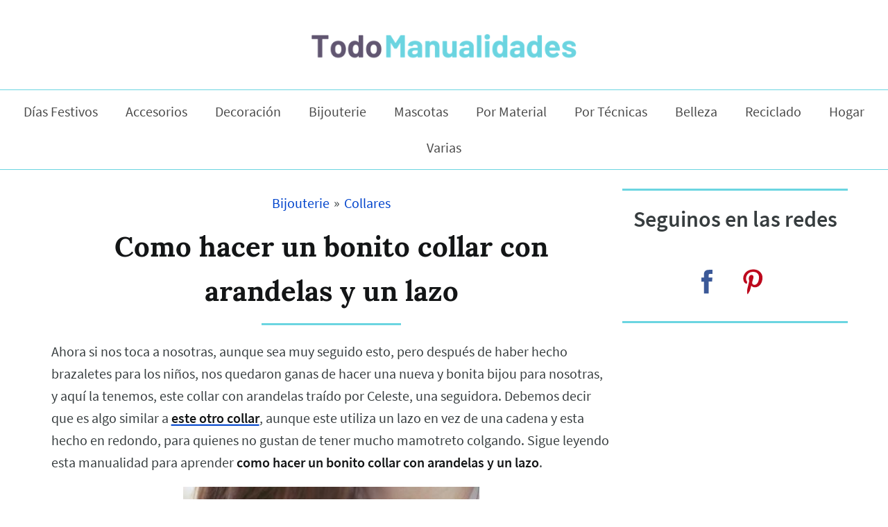

--- FILE ---
content_type: text/html
request_url: https://www.todomanualidades.net/2014/08/como-hacer-bonito-collar-arandelas-lazo/
body_size: 8811
content:
<!DOCTYPE html><html lang="es"><head><meta charset="UTF-8"/>
<script>var __ezHttpConsent={setByCat:function(src,tagType,attributes,category,force,customSetScriptFn=null){var setScript=function(){if(force||window.ezTcfConsent[category]){if(typeof customSetScriptFn==='function'){customSetScriptFn();}else{var scriptElement=document.createElement(tagType);scriptElement.src=src;attributes.forEach(function(attr){for(var key in attr){if(attr.hasOwnProperty(key)){scriptElement.setAttribute(key,attr[key]);}}});var firstScript=document.getElementsByTagName(tagType)[0];firstScript.parentNode.insertBefore(scriptElement,firstScript);}}};if(force||(window.ezTcfConsent&&window.ezTcfConsent.loaded)){setScript();}else if(typeof getEzConsentData==="function"){getEzConsentData().then(function(ezTcfConsent){if(ezTcfConsent&&ezTcfConsent.loaded){setScript();}else{console.error("cannot get ez consent data");force=true;setScript();}});}else{force=true;setScript();console.error("getEzConsentData is not a function");}},};</script>
<script>var ezTcfConsent=window.ezTcfConsent?window.ezTcfConsent:{loaded:false,store_info:false,develop_and_improve_services:false,measure_ad_performance:false,measure_content_performance:false,select_basic_ads:false,create_ad_profile:false,select_personalized_ads:false,create_content_profile:false,select_personalized_content:false,understand_audiences:false,use_limited_data_to_select_content:false,};function getEzConsentData(){return new Promise(function(resolve){document.addEventListener("ezConsentEvent",function(event){var ezTcfConsent=event.detail.ezTcfConsent;resolve(ezTcfConsent);});});}</script>
<script>if(typeof _setEzCookies!=='function'){function _setEzCookies(ezConsentData){var cookies=window.ezCookieQueue;for(var i=0;i<cookies.length;i++){var cookie=cookies[i];if(ezConsentData&&ezConsentData.loaded&&ezConsentData[cookie.tcfCategory]){document.cookie=cookie.name+"="+cookie.value;}}}}
window.ezCookieQueue=window.ezCookieQueue||[];if(typeof addEzCookies!=='function'){function addEzCookies(arr){window.ezCookieQueue=[...window.ezCookieQueue,...arr];}}
addEzCookies([{name:"ezoab_158467",value:"mod206; Path=/; Domain=todomanualidades.net; Max-Age=7200",tcfCategory:"store_info",isEzoic:"true",},{name:"ezosuibasgeneris-1",value:"c0162a92-c355-45cd-7881-2bf0417c9b16; Path=/; Domain=todomanualidades.net; Expires=Tue, 08 Dec 2026 11:33:42 UTC; Secure; SameSite=None",tcfCategory:"understand_audiences",isEzoic:"true",}]);if(window.ezTcfConsent&&window.ezTcfConsent.loaded){_setEzCookies(window.ezTcfConsent);}else if(typeof getEzConsentData==="function"){getEzConsentData().then(function(ezTcfConsent){if(ezTcfConsent&&ezTcfConsent.loaded){_setEzCookies(window.ezTcfConsent);}else{console.error("cannot get ez consent data");_setEzCookies(window.ezTcfConsent);}});}else{console.error("getEzConsentData is not a function");_setEzCookies(window.ezTcfConsent);}</script><script type="text/javascript" data-ezscrex='false' data-cfasync='false'>window._ezaq = Object.assign({"edge_cache_status":12,"edge_response_time":34,"url":"https://www.todomanualidades.net/2014/08/como-hacer-bonito-collar-arandelas-lazo/"}, typeof window._ezaq !== "undefined" ? window._ezaq : {});</script><script type="text/javascript" data-ezscrex='false' data-cfasync='false'>window._ezaq = Object.assign({"ab_test_id":"mod206"}, typeof window._ezaq !== "undefined" ? window._ezaq : {});window.__ez=window.__ez||{};window.__ez.tf={"vaffa":"true"};</script><script type="text/javascript" data-ezscrex='false' data-cfasync='false'>window.ezDisableAds = true;</script>
<script data-ezscrex='false' data-cfasync='false' data-pagespeed-no-defer>var __ez=__ez||{};__ez.stms=Date.now();__ez.evt={};__ez.script={};__ez.ck=__ez.ck||{};__ez.template={};__ez.template.isOrig=true;__ez.queue=__ez.queue||function(){var e=0,i=0,t=[],n=!1,o=[],r=[],s=!0,a=function(e,i,n,o,r,s,a){var l=arguments.length>7&&void 0!==arguments[7]?arguments[7]:window,d=this;this.name=e,this.funcName=i,this.parameters=null===n?null:w(n)?n:[n],this.isBlock=o,this.blockedBy=r,this.deleteWhenComplete=s,this.isError=!1,this.isComplete=!1,this.isInitialized=!1,this.proceedIfError=a,this.fWindow=l,this.isTimeDelay=!1,this.process=function(){f("... func = "+e),d.isInitialized=!0,d.isComplete=!0,f("... func.apply: "+e);var i=d.funcName.split("."),n=null,o=this.fWindow||window;i.length>3||(n=3===i.length?o[i[0]][i[1]][i[2]]:2===i.length?o[i[0]][i[1]]:o[d.funcName]),null!=n&&n.apply(null,this.parameters),!0===d.deleteWhenComplete&&delete t[e],!0===d.isBlock&&(f("----- F'D: "+d.name),m())}},l=function(e,i,t,n,o,r,s){var a=arguments.length>7&&void 0!==arguments[7]?arguments[7]:window,l=this;this.name=e,this.path=i,this.async=o,this.defer=r,this.isBlock=t,this.blockedBy=n,this.isInitialized=!1,this.isError=!1,this.isComplete=!1,this.proceedIfError=s,this.fWindow=a,this.isTimeDelay=!1,this.isPath=function(e){return"/"===e[0]&&"/"!==e[1]},this.getSrc=function(e){return void 0!==window.__ezScriptHost&&this.isPath(e)&&"banger.js"!==this.name?window.__ezScriptHost+e:e},this.process=function(){l.isInitialized=!0,f("... file = "+e);var i=this.fWindow?this.fWindow.document:document,t=i.createElement("script");t.src=this.getSrc(this.path),!0===o?t.async=!0:!0===r&&(t.defer=!0),t.onerror=function(){var e={url:window.location.href,name:l.name,path:l.path,user_agent:window.navigator.userAgent};"undefined"!=typeof _ezaq&&(e.pageview_id=_ezaq.page_view_id);var i=encodeURIComponent(JSON.stringify(e)),t=new XMLHttpRequest;t.open("GET","//g.ezoic.net/ezqlog?d="+i,!0),t.send(),f("----- ERR'D: "+l.name),l.isError=!0,!0===l.isBlock&&m()},t.onreadystatechange=t.onload=function(){var e=t.readyState;f("----- F'D: "+l.name),e&&!/loaded|complete/.test(e)||(l.isComplete=!0,!0===l.isBlock&&m())},i.getElementsByTagName("head")[0].appendChild(t)}},d=function(e,i){this.name=e,this.path="",this.async=!1,this.defer=!1,this.isBlock=!1,this.blockedBy=[],this.isInitialized=!0,this.isError=!1,this.isComplete=i,this.proceedIfError=!1,this.isTimeDelay=!1,this.process=function(){}};function c(e,i,n,s,a,d,c,u,f){var m=new l(e,i,n,s,a,d,c,f);!0===u?o[e]=m:r[e]=m,t[e]=m,h(m)}function h(e){!0!==u(e)&&0!=s&&e.process()}function u(e){if(!0===e.isTimeDelay&&!1===n)return f(e.name+" blocked = TIME DELAY!"),!0;if(w(e.blockedBy))for(var i=0;i<e.blockedBy.length;i++){var o=e.blockedBy[i];if(!1===t.hasOwnProperty(o))return f(e.name+" blocked = "+o),!0;if(!0===e.proceedIfError&&!0===t[o].isError)return!1;if(!1===t[o].isComplete)return f(e.name+" blocked = "+o),!0}return!1}function f(e){var i=window.location.href,t=new RegExp("[?&]ezq=([^&#]*)","i").exec(i);"1"===(t?t[1]:null)&&console.debug(e)}function m(){++e>200||(f("let's go"),p(o),p(r))}function p(e){for(var i in e)if(!1!==e.hasOwnProperty(i)){var t=e[i];!0===t.isComplete||u(t)||!0===t.isInitialized||!0===t.isError?!0===t.isError?f(t.name+": error"):!0===t.isComplete?f(t.name+": complete already"):!0===t.isInitialized&&f(t.name+": initialized already"):t.process()}}function w(e){return"[object Array]"==Object.prototype.toString.call(e)}return window.addEventListener("load",(function(){setTimeout((function(){n=!0,f("TDELAY -----"),m()}),5e3)}),!1),{addFile:c,addFileOnce:function(e,i,n,o,r,s,a,l,d){t[e]||c(e,i,n,o,r,s,a,l,d)},addDelayFile:function(e,i){var n=new l(e,i,!1,[],!1,!1,!0);n.isTimeDelay=!0,f(e+" ...  FILE! TDELAY"),r[e]=n,t[e]=n,h(n)},addFunc:function(e,n,s,l,d,c,u,f,m,p){!0===c&&(e=e+"_"+i++);var w=new a(e,n,s,l,d,u,f,p);!0===m?o[e]=w:r[e]=w,t[e]=w,h(w)},addDelayFunc:function(e,i,n){var o=new a(e,i,n,!1,[],!0,!0);o.isTimeDelay=!0,f(e+" ...  FUNCTION! TDELAY"),r[e]=o,t[e]=o,h(o)},items:t,processAll:m,setallowLoad:function(e){s=e},markLoaded:function(e){if(e&&0!==e.length){if(e in t){var i=t[e];!0===i.isComplete?f(i.name+" "+e+": error loaded duplicate"):(i.isComplete=!0,i.isInitialized=!0)}else t[e]=new d(e,!0);f("markLoaded dummyfile: "+t[e].name)}},logWhatsBlocked:function(){for(var e in t)!1!==t.hasOwnProperty(e)&&u(t[e])}}}();__ez.evt.add=function(e,t,n){e.addEventListener?e.addEventListener(t,n,!1):e.attachEvent?e.attachEvent("on"+t,n):e["on"+t]=n()},__ez.evt.remove=function(e,t,n){e.removeEventListener?e.removeEventListener(t,n,!1):e.detachEvent?e.detachEvent("on"+t,n):delete e["on"+t]};__ez.script.add=function(e){var t=document.createElement("script");t.src=e,t.async=!0,t.type="text/javascript",document.getElementsByTagName("head")[0].appendChild(t)};__ez.dot=__ez.dot||{};__ez.queue.addFileOnce('/detroitchicago/boise.js', '/detroitchicago/boise.js?gcb=195-0&cb=5', true, [], true, false, true, false);__ez.queue.addFileOnce('/parsonsmaize/abilene.js', '/parsonsmaize/abilene.js?gcb=195-0&cb=dc112bb7ea', true, [], true, false, true, false);__ez.queue.addFileOnce('/parsonsmaize/mulvane.js', '/parsonsmaize/mulvane.js?gcb=195-0&cb=e75e48eec0', true, ['/parsonsmaize/abilene.js'], true, false, true, false);__ez.queue.addFileOnce('/detroitchicago/birmingham.js', '/detroitchicago/birmingham.js?gcb=195-0&cb=539c47377c', true, ['/parsonsmaize/abilene.js'], true, false, true, false);</script>
<script data-ezscrex="false" type="text/javascript" data-cfasync="false">window._ezaq = Object.assign({"ad_cache_level":0,"adpicker_placement_cnt":0,"ai_placeholder_cache_level":0,"ai_placeholder_placement_cnt":-1,"domain":"todomanualidades.net","domain_id":158467,"ezcache_level":1,"ezcache_skip_code":0,"has_bad_image":0,"has_bad_words":0,"is_sitespeed":0,"lt_cache_level":0,"response_size":19859,"response_size_orig":14094,"response_time_orig":17,"template_id":5,"url":"https://www.todomanualidades.net/2014/08/como-hacer-bonito-collar-arandelas-lazo/","word_count":0,"worst_bad_word_level":0}, typeof window._ezaq !== "undefined" ? window._ezaq : {});__ez.queue.markLoaded('ezaqBaseReady');</script>
<script type='text/javascript' data-ezscrex='false' data-cfasync='false'>
window.ezAnalyticsStatic = true;

function analyticsAddScript(script) {
	var ezDynamic = document.createElement('script');
	ezDynamic.type = 'text/javascript';
	ezDynamic.innerHTML = script;
	document.head.appendChild(ezDynamic);
}
function getCookiesWithPrefix() {
    var allCookies = document.cookie.split(';');
    var cookiesWithPrefix = {};

    for (var i = 0; i < allCookies.length; i++) {
        var cookie = allCookies[i].trim();

        for (var j = 0; j < arguments.length; j++) {
            var prefix = arguments[j];
            if (cookie.indexOf(prefix) === 0) {
                var cookieParts = cookie.split('=');
                var cookieName = cookieParts[0];
                var cookieValue = cookieParts.slice(1).join('=');
                cookiesWithPrefix[cookieName] = decodeURIComponent(cookieValue);
                break; // Once matched, no need to check other prefixes
            }
        }
    }

    return cookiesWithPrefix;
}
function productAnalytics() {
	var d = {"pr":[6],"omd5":"151411429c2977facdf0301d51dedd2b","nar":"risk score"};
	d.u = _ezaq.url;
	d.p = _ezaq.page_view_id;
	d.v = _ezaq.visit_uuid;
	d.ab = _ezaq.ab_test_id;
	d.e = JSON.stringify(_ezaq);
	d.ref = document.referrer;
	d.c = getCookiesWithPrefix('active_template', 'ez', 'lp_');
	if(typeof ez_utmParams !== 'undefined') {
		d.utm = ez_utmParams;
	}

	var dataText = JSON.stringify(d);
	var xhr = new XMLHttpRequest();
	xhr.open('POST','/ezais/analytics?cb=1', true);
	xhr.onload = function () {
		if (xhr.status!=200) {
            return;
		}

        if(document.readyState !== 'loading') {
            analyticsAddScript(xhr.response);
            return;
        }

        var eventFunc = function() {
            if(document.readyState === 'loading') {
                return;
            }
            document.removeEventListener('readystatechange', eventFunc, false);
            analyticsAddScript(xhr.response);
        };

        document.addEventListener('readystatechange', eventFunc, false);
	};
	xhr.setRequestHeader('Content-Type','text/plain');
	xhr.send(dataText);
}
__ez.queue.addFunc("productAnalytics", "productAnalytics", null, true, ['ezaqBaseReady'], false, false, false, true);
</script><base href="https://www.todomanualidades.net/2014/08/como-hacer-bonito-collar-arandelas-lazo/"/>

<meta name="viewport" content="width=device-width, initial-scale=1"/>
<link rel="profile" href="https://gmpg.org/xfn/11"/>
<link rel="preload" href="https://www.todomanualidades.net/wp-content/themes/todomanualidades/fonts/lora-v12-latin-700.woff2" as="font" type="font/woff2" crossorigin=""/>
<link rel="preload" href="https://www.todomanualidades.net/wp-content/themes/todomanualidades/fonts/source-sans-pro-v11-latin-regular.woff2" as="font" type="font/woff2" crossorigin=""/>
<link rel="preload" href="https://www.todomanualidades.net/wp-content/themes/todomanualidades/fonts/source-sans-pro-v11-latin-600.woff2" as="font" type="font/woff2" crossorigin=""/>
<link rel="preload" href="https://www.todomanualidades.net/wp-content/themes/todomanualidades/fonts/icomoon.woff" as="font" type="font/woff" crossorigin=""/>
<title>Como hacer un bonito collar con arandelas y un lazo | Todo Manualidades</title>

<meta name="description" content="Ahora si nos toca a nosotras, teniamos ganas de hacer una nueva y bonita bijou para nosotras, y aquí la tenemos, este collar con arandelas que facilmente podras realizar."/>
<meta property="og:image" content="https://www.todomanualidades.net/wp-content/uploads/2014/07/Como-hacer-un-colgante-con-arandelas-introd.jpg"/>
<meta property="og:image:width" content="419"/>
<meta property="og:image:height" content="628"/>
<meta property="og:locale" content="es_ES"/>
<meta property="og:type" content="article"/>
<meta property="og:title" content="Como hacer un bonito collar con arandelas y un lazo | Todo Manualidades"/>
<meta property="og:description" content="Ahora si nos toca a nosotras, teniamos ganas de hacer una nueva y bonita bijou para nosotras, y aquí la tenemos, este collar con arandelas que facilmente podras realizar."/>
<meta property="og:url" content="https://www.todomanualidades.net/2014/08/como-hacer-bonito-collar-arandelas-lazo/"/>
<meta property="og:site_name" content="Todo Manualidades"/>
<meta property="article:published_time" content="2014-08-12T19:25+00:00"/>
<meta property="article:modified_time" content="2015-07-17T01:30+00:00"/>
<meta property="og:updated_time" content="2015-07-17T01:30+00:00"/>
<meta name="twitter:card" content="summary_large_image"/>
<meta name="twitter:title" content="Como hacer un bonito collar con arandelas y un lazo | Todo Manualidades"/>
<meta name="twitter:description" content="Ahora si nos toca a nosotras, teniamos ganas de hacer una nueva y bonita bijou para nosotras, y aquí la tenemos, este collar con arandelas que facilmente podras realizar."/>
<meta name="twitter:image" content="https://www.todomanualidades.net/wp-content/uploads/2014/07/Como-hacer-un-colgante-con-arandelas-introd.jpg"/>
<meta name="twitter:image:width" content="419"/>
<meta name="twitter:image:height" content="628"/>
<link rel="canonical" href="https://www.todomanualidades.net/2014/08/como-hacer-bonito-collar-arandelas-lazo/"/>
<script type="application/ld+json">{"@context":"https://schema.org","@type":"BreadcrumbList","itemListElement":[{"@type":"ListItem","position":1,"item":{"@id":"https://www.todomanualidades.net/","name":"Todo Manualidades"}},{"@type":"ListItem","position":2,"item":{"@id":"https://www.todomanualidades.net/category/bijouterie/","name":"Bijouterie"}},{"@type":"ListItem","position":3,"item":{"@id":"https://www.todomanualidades.net/category/bijouterie/collares/","name":"Collares"}},{"@type":"ListItem","position":4,"item":{"@id":"https://www.todomanualidades.net/2014/08/como-hacer-bonito-collar-arandelas-lazo/","name":"Como hacer un bonito collar con arandelas y un lazo"}}]}</script>

<link rel="dns-prefetch" href="//ajax.googleapis.com"/>
<link rel="dns-prefetch" href="//s.w.org"/>
<link rel="stylesheet" id="todomanualidades-style-css" href="https://www.todomanualidades.net/wp-content/themes/todomanualidades/style.css?ver=1578969796" type="text/css" media="all"/>

<script async="" src="https://www.googletagmanager.com/gtag/js?id=UA-36405787-2"></script>
<script>window.dataLayer = window.dataLayer || [];
  function gtag(){dataLayer.push(arguments);}
  gtag('js', new Date());

  gtag('config', 'UA-36405787-2');</script>
<style></style>
<script type='text/javascript'>
var ezoTemplate = 'orig_site';
var ezouid = '1';
var ezoFormfactor = '1';
</script><script data-ezscrex="false" type='text/javascript'>
var soc_app_id = '0';
var did = 158467;
var ezdomain = 'todomanualidades.net';
var ezoicSearchable = 1;
</script></head>
<body class="post-template-default single single-post postid-21314 single-format-standard wp-custom-logo">
<header class="header">
<nav class="navbar" role="navigation" aria-label="main navigation">
<div class="navbar-brand">
<a href="https://www.todomanualidades.net/" class="custom-logo-link" rel="home" itemprop="url"><img width="1000" height="300" src="https://www.todomanualidades.net/wp-content/uploads/2018/10/todo-manualidades-logo.png" class="custom-logo" alt="todo manualidades logo" itemprop="logo" srcset="https://www.todomanualidades.net/wp-content/uploads/2018/10/todo-manualidades-logo.png 1000w, https://www.todomanualidades.net/wp-content/uploads/2018/10/todo-manualidades-logo-300x90.png 300w, https://www.todomanualidades.net/wp-content/uploads/2018/10/todo-manualidades-logo-768x230.png 768w, https://www.todomanualidades.net/wp-content/uploads/2018/10/todo-manualidades-logo-800x240.png 800w, https://www.todomanualidades.net/wp-content/uploads/2018/10/todo-manualidades-logo-700x210.png 700w, https://www.todomanualidades.net/wp-content/uploads/2018/10/todo-manualidades-logo-600x180.png 600w, https://www.todomanualidades.net/wp-content/uploads/2018/10/todo-manualidades-logo-500x150.png 500w, https://www.todomanualidades.net/wp-content/uploads/2018/10/todo-manualidades-logo-400x120.png 400w, https://www.todomanualidades.net/wp-content/uploads/2018/10/todo-manualidades-logo-200x60.png 200w" sizes="(max-width: 1000px) 100vw, 1000px"/></a> <a role="button" class="navbar-burger" aria-label="menu" aria-expanded="false">
<span></span>
<span></span>
<span></span>
</a>
</div>
<div class="navbar-menu">
<a class="navbar-item" href="https://www.todomanualidades.net/category/dias-festivos/">Días Festivos</a>
<a class="navbar-item" href="https://www.todomanualidades.net/category/accesorios/">Accesorios</a>
<a class="navbar-item" href="https://www.todomanualidades.net/category/decoracion/">Decoración</a>
<a class="navbar-item" href="https://www.todomanualidades.net/category/bijouterie/">Bijouterie</a>
<a class="navbar-item" href="https://www.todomanualidades.net/category/mascotas/">Mascotas</a>
<a class="navbar-item" href="https://www.todomanualidades.net/category/por-material/">Por Material</a>
<a class="navbar-item" href="https://www.todomanualidades.net/category/por-tecnicas/">Por Técnicas</a>
<a class="navbar-item" href="https://www.todomanualidades.net/category/belleza/">Belleza</a>
<a class="navbar-item" href="https://www.todomanualidades.net/category/reciclado/">Reciclado</a>
<a class="navbar-item" href="https://www.todomanualidades.net/category/hogar/">Hogar</a>
<a class="navbar-item" href="https://www.todomanualidades.net/category/varias/">Varias</a>
</div>
</nav>
</header>
<div class="top-ad content post-content with-sidebar">
</div>
<main class="content post-content with-sidebar">
<article id="post-21314" class="post-21314 post type-post status-publish format-standard has-post-thumbnail hentry category-collares">
<div class="category-display-container">
<div class="category-display-1"><a href="https://www.todomanualidades.net/category/bijouterie/">Bijouterie</a></div>
<div class="category-display-2"><a href="https://www.todomanualidades.net/category/bijouterie/collares/">Collares</a></div>
</div> <h1>Como hacer un bonito collar con arandelas y un lazo</h1>
<p>Ahora si nos toca a nosotras, aunque sea muy seguido esto, pero después de haber hecho brazaletes para los niños, nos quedaron ganas de hacer una nueva y bonita bijou para nosotras, y aquí la tenemos, este collar con arandelas traído por Celeste, una seguidora. Debemos decir que es algo similar a <a title="Como hacer un collar con arandelas" href="https://www.todomanualidades.net/2014/07/como-hacer-collar-arandelas/" target="_blank"><span style="text-decoration: underline;"><strong>este otro collar</strong></span></a>, aunque este utiliza un lazo en vez de una cadena y esta hecho en redondo, para quienes no gustan de tener mucho mamotreto colgando. Sigue leyendo esta manualidad para aprender <strong>como hacer un bonito collar con arandelas y un lazo</strong>.<br/>
<img class="aligncenter size-full wp-image-21315" src="https://www.todomanualidades.net/wp-content/uploads/2014/07/Como-hacer-un-colgante-con-arandelas-introd.jpg" alt="como hacer collares caseros" width="427" height="640" srcset="https://www.todomanualidades.net/wp-content/uploads/2014/07/Como-hacer-un-colgante-con-arandelas-introd.jpg 419w, https://www.todomanualidades.net/wp-content/uploads/2014/07/Como-hacer-un-colgante-con-arandelas-introd-150x225.jpg 150w" sizes="(max-width: 427px) 100vw, 427px"/><span id="more-21314"></span></p>
<div class="code-block code-block-2" style="margin: 8px auto; text-align: center; display: block; clear: both;">

<div id="ezoic-pub-ad-placeholder-102">
</div>
</div>
<h2 class="materiales">Materiales</h2>
<ul>
<li>20-30 arandelas metálicas de 2.5 cm</li>
<li>Cinta de 10-12 cm de ancho</li>
</ul>
<h2 class="pasos">Pasos</h2>
<p>1. Desliza la cinta a través de la primer arandela, dejando suficiente cinta en el extremo para luego poder atar el colgante.</p>
<div class="code-block code-block-3" style="margin: 8px auto; text-align: center; display: block; clear: both;">

<div id="ezoic-pub-ad-placeholder-103"> </div>
</div>
<p>2. Desliza la cinta a través de la segunda arandela.</p>
<div class="code-block code-block-4" style="margin: 8px auto; text-align: center; display: block; clear: both;">

<div id="ezoic-pub-ad-placeholder-104"> </div>
</div>
<p>3. Desliza la cinta nuevamente por la primer arandela.</p>
<div class="code-block code-block-5" style="margin: 8px auto; text-align: center; display: block; clear: both;">

<div id="ezoic-pub-ad-placeholder-105"> </div>
</div>
<p>4. Tira de la cinta fuertemente de manera que las dos arandelas queden juntas.</p>
<div class="code-block code-block-6" style="margin: 8px auto; text-align: center; display: block; clear: both;">

<div id="ezoic-pub-ad-placeholder-106"> </div>
</div>
<p>5. Desliza la cinta nuevamente por la segunda arandela.</p>
<div class="code-block code-block-7" style="margin: 8px auto; text-align: center; display: block; clear: both;">

<div id="ezoic-pub-ad-placeholder-107"> </div>
</div>
<p>6. Repite los pasos 2 a 5 con el resto de las arandelas hasta tener el largo deseado.<br/>
<img class="aligncenter size-full wp-image-21316" src="https://www.todomanualidades.net/wp-content/uploads/2014/07/Como-hacer-un-colgante-con-arandelas-pasos.jpg" alt="como hacer collares caseros" width="381" height="640" srcset="https://www.todomanualidades.net/wp-content/uploads/2014/07/Como-hacer-un-colgante-con-arandelas-pasos.jpg 374w, https://www.todomanualidades.net/wp-content/uploads/2014/07/Como-hacer-un-colgante-con-arandelas-pasos-150x252.jpg 150w" sizes="(max-width: 381px) 100vw, 381px"/><br/>
Listo, hemos terminado de <strong>hacer este bonito collar con arandelas y un lazo</strong>.</p>
<div class="code-block code-block-8" style="margin: 8px auto; text-align: center; display: block; clear: both;">

<div id="ezoic-pub-ad-placeholder-108"> </div>
</div>

</article>
<aside class="sidebar">
<section id="ai_widget-2" class="widget-odd widget-first widget-1 widget ai_widget"><div class="code-block code-block-28" style="margin: 8px auto; text-align: center; display: block; clear: both;">

<div id="ezoic-pub-ad-placeholder-127">
</div>
</div>
</section><section id="custom_html-3" class="widget_text widget-even widget-2 widget widget_custom_html"><div class="textwidget custom-html-widget">
<hr/>
<p class="social-icons-sidebar-title">Seguinos en las redes</p>
<div class="social-icons-sidebar">
<a href="https://www.facebook.com/todomanualidadesface" target="_blank" class="icon-10 facebook" title="Facebook"><svg viewBox="0 0 512 512"><path d="M211.9 197.4h-36.7v59.9h36.7V433.1h70.5V256.5h49.2l5.2-59.1h-54.4c0 0 0-22.1 0-33.7 0-13.9 2.8-19.5 16.3-19.5 10.9 0 38.2 0 38.2 0V82.9c0 0-40.2 0-48.8 0 -52.5 0-76.1 23.1-76.1 67.3C211.9 188.8 211.9 197.4 211.9 197.4z"></path></svg></a>
<a href="https://pinterest.com/manualidadesnet/" target="_blank" class="icon-20 pinterest" title="Pinterest"><svg viewBox="0 0 512 512"><path d="M266.6 76.5c-100.2 0-150.7 71.8-150.7 131.7 0 36.3 13.7 68.5 43.2 80.6 4.8 2 9.2 0.1 10.6-5.3 1-3.7 3.3-13 4.3-16.9 1.4-5.3 0.9-7.1-3-11.8 -8.5-10-13.9-23-13.9-41.3 0-53.3 39.9-101 103.8-101 56.6 0 87.7 34.6 87.7 80.8 0 60.8-26.9 112.1-66.8 112.1 -22.1 0-38.6-18.2-33.3-40.6 6.3-26.7 18.6-55.5 18.6-74.8 0-17.3-9.3-31.7-28.4-31.7 -22.5 0-40.7 23.3-40.7 54.6 0 19.9 6.7 33.4 6.7 33.4s-23.1 97.8-27.1 114.9c-8.1 34.1-1.2 75.9-0.6 80.1 0.3 2.5 3.6 3.1 5 1.2 2.1-2.7 28.9-35.9 38.1-69 2.6-9.4 14.8-58 14.8-58 7.3 14 28.7 26.3 51.5 26.3 67.8 0 113.8-61.8 113.8-144.5C400.1 134.7 347.1 76.5 266.6 76.5z"></path></svg></a>
</div>
<hr/>
</div></section><section id="ai_widget-3" class="widget-odd widget-last widget-3 sticky-widget widget ai_widget"><div class="code-block code-block-29" style="margin: 8px auto; text-align: center; display: block; clear: both;">

<div id="ezoic-pub-ad-placeholder-130"> </div>
</div>
</section>
</aside>
</main>
<footer class="site-footer">
<div class="site-info container">
<div class="code-block code-block-26" style="margin: 8px auto; text-align: center; display: block; clear: both;">

<div id="ezoic-pub-ad-placeholder-126">
</div>
</div>
<p>© 2023 Todo Manualidades. Todos los derechos reservados. <a href="https://www.todomanualidades.net/politica-de-privacidad/">Política de Privacidad</a></p>
</div>
</footer>
<script type="text/javascript" src="https://ajax.googleapis.com/ajax/libs/jquery/1.12.4/jquery.min.js"></script>
<script type="text/javascript" defer="" src="https://ajax.googleapis.com/ajax/libs/jquery/1.12.4/jquery.min.js?ver=3.6"></script>
<script type="text/javascript" defer="" src="https://www.todomanualidades.net/wp-content/themes/todomanualidades/js/todomanual.js"></script>

<script data-cfasync="false">function _emitEzConsentEvent(){var customEvent=new CustomEvent("ezConsentEvent",{detail:{ezTcfConsent:window.ezTcfConsent},bubbles:true,cancelable:true,});document.dispatchEvent(customEvent);}
(function(window,document){function _setAllEzConsentTrue(){window.ezTcfConsent.loaded=true;window.ezTcfConsent.store_info=true;window.ezTcfConsent.develop_and_improve_services=true;window.ezTcfConsent.measure_ad_performance=true;window.ezTcfConsent.measure_content_performance=true;window.ezTcfConsent.select_basic_ads=true;window.ezTcfConsent.create_ad_profile=true;window.ezTcfConsent.select_personalized_ads=true;window.ezTcfConsent.create_content_profile=true;window.ezTcfConsent.select_personalized_content=true;window.ezTcfConsent.understand_audiences=true;window.ezTcfConsent.use_limited_data_to_select_content=true;window.ezTcfConsent.select_personalized_content=true;}
function _clearEzConsentCookie(){document.cookie="ezCMPCookieConsent=tcf2;Domain=.todomanualidades.net;Path=/;expires=Thu, 01 Jan 1970 00:00:00 GMT";}
_clearEzConsentCookie();if(typeof window.__tcfapi!=="undefined"){window.ezgconsent=false;var amazonHasRun=false;function _ezAllowed(tcdata,purpose){return(tcdata.purpose.consents[purpose]||tcdata.purpose.legitimateInterests[purpose]);}
function _handleConsentDecision(tcdata){window.ezTcfConsent.loaded=true;if(!tcdata.vendor.consents["347"]&&!tcdata.vendor.legitimateInterests["347"]){window._emitEzConsentEvent();return;}
window.ezTcfConsent.store_info=_ezAllowed(tcdata,"1");window.ezTcfConsent.develop_and_improve_services=_ezAllowed(tcdata,"10");window.ezTcfConsent.measure_content_performance=_ezAllowed(tcdata,"8");window.ezTcfConsent.select_basic_ads=_ezAllowed(tcdata,"2");window.ezTcfConsent.create_ad_profile=_ezAllowed(tcdata,"3");window.ezTcfConsent.select_personalized_ads=_ezAllowed(tcdata,"4");window.ezTcfConsent.create_content_profile=_ezAllowed(tcdata,"5");window.ezTcfConsent.measure_ad_performance=_ezAllowed(tcdata,"7");window.ezTcfConsent.use_limited_data_to_select_content=_ezAllowed(tcdata,"11");window.ezTcfConsent.select_personalized_content=_ezAllowed(tcdata,"6");window.ezTcfConsent.understand_audiences=_ezAllowed(tcdata,"9");window._emitEzConsentEvent();}
function _handleGoogleConsentV2(tcdata){if(!tcdata||!tcdata.purpose||!tcdata.purpose.consents){return;}
var googConsentV2={};if(tcdata.purpose.consents[1]){googConsentV2.ad_storage='granted';googConsentV2.analytics_storage='granted';}
if(tcdata.purpose.consents[3]&&tcdata.purpose.consents[4]){googConsentV2.ad_personalization='granted';}
if(tcdata.purpose.consents[1]&&tcdata.purpose.consents[7]){googConsentV2.ad_user_data='granted';}
if(googConsentV2.analytics_storage=='denied'){gtag('set','url_passthrough',true);}
gtag('consent','update',googConsentV2);}
__tcfapi("addEventListener",2,function(tcdata,success){if(!success||!tcdata){window._emitEzConsentEvent();return;}
if(!tcdata.gdprApplies){_setAllEzConsentTrue();window._emitEzConsentEvent();return;}
if(tcdata.eventStatus==="useractioncomplete"||tcdata.eventStatus==="tcloaded"){if(typeof gtag!='undefined'){_handleGoogleConsentV2(tcdata);}
_handleConsentDecision(tcdata);if(tcdata.purpose.consents["1"]===true&&tcdata.vendor.consents["755"]!==false){window.ezgconsent=true;(adsbygoogle=window.adsbygoogle||[]).pauseAdRequests=0;}
if(window.__ezconsent){__ezconsent.setEzoicConsentSettings(ezConsentCategories);}
__tcfapi("removeEventListener",2,function(success){return null;},tcdata.listenerId);if(!(tcdata.purpose.consents["1"]===true&&_ezAllowed(tcdata,"2")&&_ezAllowed(tcdata,"3")&&_ezAllowed(tcdata,"4"))){if(typeof __ez=="object"&&typeof __ez.bit=="object"&&typeof window["_ezaq"]=="object"&&typeof window["_ezaq"]["page_view_id"]=="string"){__ez.bit.Add(window["_ezaq"]["page_view_id"],[new __ezDotData("non_personalized_ads",true),]);}}}});}else{_setAllEzConsentTrue();window._emitEzConsentEvent();}})(window,document);</script><script defer src="https://static.cloudflareinsights.com/beacon.min.js/vcd15cbe7772f49c399c6a5babf22c1241717689176015" integrity="sha512-ZpsOmlRQV6y907TI0dKBHq9Md29nnaEIPlkf84rnaERnq6zvWvPUqr2ft8M1aS28oN72PdrCzSjY4U6VaAw1EQ==" data-cf-beacon='{"version":"2024.11.0","token":"b3f09042137f48808365bb4c60130b90","r":1,"server_timing":{"name":{"cfCacheStatus":true,"cfEdge":true,"cfExtPri":true,"cfL4":true,"cfOrigin":true,"cfSpeedBrain":true},"location_startswith":null}}' crossorigin="anonymous"></script>
</body></html>

--- FILE ---
content_type: text/css
request_url: https://www.todomanualidades.net/wp-content/themes/todomanualidades/style.css?ver=1578969796
body_size: 2642
content:
html,
body,
p,
ol,
ul,
li,
dl,
dt,
dd,
blockquote,
figure,
fieldset,
legend,
textarea,
pre,
iframe,
hr,
h1,
h2,
h3,
h4,
h5,
h6 {
  margin: 0;
  padding: 0; }

h1,
h2,
h3,
h4,
h5,
h6 {
  font-size: 100%;
  font-weight: normal; }

ul {
  list-style: none; }

button,
input,
select,
textarea {
  margin: 0; }

html {
  box-sizing: border-box; }

*, *:before, *:after {
  box-sizing: inherit; }

img,
embed,
object,
audio,
video {
  height: auto;
  max-width: 100%; }

iframe {
  border: 0;
  max-width: 100%; }

table {
  border-collapse: collapse;
  border-spacing: 0; }

td,
th {
  padding: 0;
  text-align: left; }

li p {
  margin: 0; }

/* lora-700 - latin */
@font-face {
  font-family: 'Lora';
  font-style: normal;
  font-weight: 700;
  src: local("Lora Bold"), local("Lora-Bold"), url("https://www.todomanualidades.net/wp-content/themes/todomanualidades/fonts/lora-v12-latin-700.woff2") format("woff2"), url("https://www.todomanualidades.net/wp-content/themes/todomanualidades/fonts/lora-v12-latin-700.woff") format("woff");
  /* Chrome 6+, Firefox 3.6+, IE 9+, Safari 5.1+ */ }

/* source-sans-pro-regular - latin */
@font-face {
  font-family: 'Source Sans Pro';
  font-style: normal;
  font-weight: 400;
  src: local("Source Sans Pro Regular"), local("SourceSansPro-Regular"), url("https://www.todomanualidades.net/wp-content/themes/todomanualidades/fonts/source-sans-pro-v11-latin-regular.woff2") format("woff2"), url("https://www.todomanualidades.net/wp-content/themes/todomanualidades/fonts/source-sans-pro-v11-latin-regular.woff") format("woff");
  /* Chrome 6+, Firefox 3.6+, IE 9+, Safari 5.1+ */ }

/* source-sans-pro-italic - latin */
@font-face {
  font-family: 'Source Sans Pro';
  font-style: italic;
  font-weight: 400;
  src: local("Source Sans Pro Italic"), local("SourceSansPro-Italic"), url("https://www.todomanualidades.net/wp-content/themes/todomanualidades/fonts/source-sans-pro-v11-latin-italic.woff2") format("woff2"), url("https://www.todomanualidades.net/wp-content/themes/todomanualidades/fonts/source-sans-pro-v11-latin-italic.woff") format("woff");
  /* Chrome 6+, Firefox 3.6+, IE 9+, Safari 5.1+ */ }

/* source-sans-pro-600 - latin */
@font-face {
  font-family: 'Source Sans Pro';
  font-style: normal;
  font-weight: 600;
  src: local("Source Sans Pro SemiBold"), local("SourceSansPro-SemiBold"), url("https://www.todomanualidades.net/wp-content/themes/todomanualidades/fonts/source-sans-pro-v11-latin-600.woff2") format("woff2"), url("https://www.todomanualidades.net/wp-content/themes/todomanualidades/fonts/source-sans-pro-v11-latin-600.woff") format("woff");
  /* Chrome 6+, Firefox 3.6+, IE 9+, Safari 5.1+ */ }

body {
  font-family: "Source Sans Pro";
  color: #373D3F;
  font-size: 1.15rem;
  font-weight: 400;
  line-height: 1.5; }

strong {
  color: #131516; }

a {
  color: #0044CC;
  cursor: pointer;
  text-decoration: none; }

@media screen and (min-width: 769px), print {
  body {
    font-size: 1.26rem;
    line-height: 1.6; } }

h1, h2, h3, h4, h5, h6 {
  font-family: "Lora";
  font-weight: 700;
  color: #131516; }

@media screen and (max-width: 769px), print {
  .content h1 {
    font-size: 2rem;
    text-align: center; }
  .content h2 {
    font-size: 1.45rem; }
  .content h3 {
    font-size: 1.35rem; }
  .content h4 {
    font-size: 1.25rem; }
  .content h5 {
    font-size: 1.22rem; }
  .content h6 {
    font-size: 1.2rem; } }

p {
  margin-bottom: calc(1em + .5vw); }

@font-face {
  font-family: 'icomoon';
  src: url("https://www.todomanualidades.net/wp-content/themes/todomanualidades/fonts/icomoon.woff") format("woff");
  font-weight: normal;
  font-style: normal; }

[class^="icon-"], [class*=" icon-"] {
  /* use !important to prevent issues with browser extensions that change fonts */
  font-family: 'icomoon' !important;
  speak: none;
  font-style: normal;
  font-weight: normal;
  font-variant: normal;
  text-transform: none;
  line-height: 1;
  /* Better Font Rendering =========== */
  -webkit-font-smoothing: antialiased;
  -moz-osx-font-smoothing: grayscale; }

.icon-angle-double-right:before {
  content: "\f101"; }

.icon-pulse:before {
  content: "\eb6f"; }

.icon-arrow-right:before {
  content: "\edbb"; }

.icon-arrow-right4:before {
  content: "\edbe"; }

.icon-arrow-right5:before {
  content: "\edc8"; }

.icon-checkmark-circle:before {
  content: "\ee76"; }

.icon-circles:before {
  content: "\ee79"; }

.icon-google-plus:before {
  content: "\e901"; }

.icon-youtube:before {
  content: "\e902"; }

.icon-brand:before {
  content: "\e902"; }

.icon-social:before {
  content: "\e902"; }

.icon-facebook:before {
  content: "\e903"; }

.icon-brand2:before {
  content: "\e903"; }

.icon-social2:before {
  content: "\e903"; }

.icon-pinterest:before {
  content: "\e904"; }

.icon-brand3:before {
  content: "\e904"; }

.icon-social3:before {
  content: "\e904"; }

.icon-twitter:before {
  content: "\e905"; }

.icon-coffee-bean:before {
  content: "\e900"; }

.icon-coffee:before {
  content: "\e900"; }

.icon-menu:before {
  content: "\e9bd"; }

.icon-warning:before {
  content: "\ea07"; }

.icon-plus:before {
  content: "\ea0a"; }

.icon-cross:before {
  content: "\ea0f"; }

.icon-checkmark:before {
  content: "\ea10"; }

.icon-arrow-right2:before {
  content: "\ea3c"; }

.icon-circle-right:before {
  content: "\ea42"; }

.icon-checkbox-checked:before {
  content: "\ea52"; }

.icon-checkbox-unchecked:before {
  content: "\ea53"; }

.icon-amazon:before {
  content: "\ea87"; }

.icon-instagram:before {
  content: "\ea92"; }

.icon-lightbulb:before {
  content: "\e906"; }

.header {
  margin-bottom: 1.2rem;
  border-bottom: 1px solid #6bd5e1; }

.navbar .navbar-brand {
  display: flex;
  justify-content: space-between;
  flex-grow: 1;
  align-items: center; }
  .navbar .navbar-brand img {
    max-width: 170px;
    display: block;
    padding: 0 0.6rem; }

.navbar .navbar-menu {
  display: none; }
  .navbar .navbar-menu.is-active {
    display: flex;
    flex-flow: column;
    background-color: #fff;
    box-shadow: 0 8px 16px rgba(10, 10, 10, 0.1);
    padding: .5rem 0; }
  .navbar .navbar-menu .navbar-item {
    padding: 10px 20px;
    color: #4a4a4a; }

@media screen and (min-width: 500px), print {
  .navbar .navbar-brand img {
    max-width: 300px; } }

@media screen and (min-width: 1088px), print {
  .navbar {
    display: flex;
    flex-flow: column;
    align-items: center; }
    .navbar .navbar-brand {
      display: flex;
      flex-grow: 0;
      width: 100%;
      justify-content: center;
      border-bottom: 1px solid #6bd5e1; }
      .navbar .navbar-brand img {
        max-width: 450px; }
    .navbar .navbar-burger {
      display: none; }
    .navbar .navbar-menu {
      display: flex;
      margin: 5px 0px;
      flex-flow: wrap;
      justify-content: center; } }

.navbar-burger {
  cursor: pointer;
  display: block;
  height: 3.25rem;
  position: relative;
  width: 3.25rem;
  margin-left: auto; }

.navbar-burger span {
  background-color: currentColor;
  display: block;
  height: 1px;
  left: calc(50% - 8px);
  position: absolute;
  transform-origin: center;
  transition-duration: 86ms;
  transition-property: background-color, opacity, transform;
  transition-timing-function: ease-out;
  width: 16px; }

.navbar-burger span:nth-child(1) {
  top: calc(50% - 6px); }

.navbar-burger span:nth-child(2) {
  top: calc(50% - 1px); }

.navbar-burger span:nth-child(3) {
  top: calc(50% + 4px); }

.navbar-burger:hover {
  background-color: rgba(0, 0, 0, 0.05); }

.navbar-burger.is-active span:nth-child(1) {
  transform: translateY(5px) rotate(45deg); }

.navbar-burger.is-active span:nth-child(2) {
  opacity: 0; }

.navbar-burger.is-active span:nth-child(3) {
  transform: translateY(-5px) rotate(-45deg); }

.site-footer {
  background-color: #333;
  color: #fff;
  font-size: 0.9rem;
  padding: 1.25rem .9rem;
  margin-top: 2rem; }
  .site-footer p {
    margin: 0; }
  .site-footer a {
    color: #fff; }

.container {
  max-width: 1100px;
  padding: 0 16px;
  margin: 0 auto; }

.category-page {
  padding: 0 1rem;
  margin-top: 1.5rem; }
  .category-page h1 {
    padding: 1rem 0;
    font-size: 2em;
    margin-bottom: 0.5em;
    text-align: center; }
    .category-page h1:after {
      border-bottom: 3px solid #6bd5e1;
      display: block;
      content: " ";
      max-width: 15%;
      margin: auto;
      margin-top: 0.9rem;
      min-width: 10rem; }
  .category-page .grid-container {
    display: grid;
    grid-gap: 1.5rem; }
    .category-page .grid-container > * {
      box-shadow: 0 3px 6px rgba(0, 0, 0, 0.16), 0 3px 6px rgba(0, 0, 0, 0.23); }
    .category-page .grid-container .card-text {
      padding: .9em .7em; }
    .category-page .grid-container h2 img {
      height: 100%;
      display: block; }
    .category-page .grid-container h2 a {
      color: #4a4a4a;
      font-size: 1.4rem;
      line-height: 1.4; }
    .category-page .grid-container .last-category a {
      color: #6bd5e1;
      font-weight: bold;
      font-size: 0.9rem;
      text-transform: uppercase; }
  .category-page .list-of-subcategories {
    display: flex;
    margin: 2rem 0;
    justify-content: center;
    flex-flow: wrap; }
    .category-page .list-of-subcategories a {
      padding: 7.5px 15px;
      background-color: #6bd5e1;
      color: #414146;
      font-weight: bold;
      margin-right: 1rem;
      border-radius: 4px;
      margin-bottom: 1rem; }
  .category-page .category-breadcrumb {
    display: flex;
    margin: 20px auto 0;
    justify-content: center;
    max-width: 1100px;
    align-items: center;
    padding: 0 15px;
    box-sizing: border-box;
    font-size: 1rem;
    text-transform: uppercase; }

@media screen and (min-width: 769px), print {
  .category-page .grid-container {
    grid-template-columns: repeat(12, 1fr);
    grid-row-gap: 2.5rem; }
    .category-page .grid-container > * {
      grid-column-start: span 4;
      box-shadow: 0 1px 3px rgba(0, 0, 0, 0.12), 0 1px 2px rgba(0, 0, 0, 0.24);
      align-items: center;
      display: flex;
      flex-flow: column; }
      .category-page .grid-container > * img {
        max-height: 200px; }
    .category-page .grid-container .card-text {
      padding: .2em .6em; } }

.cat-item-none {
  display: none; }

.homepage {
  padding: 0 1rem;
  margin-top: 1.5rem; }
  .homepage .grid-container {
    display: grid;
    grid-gap: 1.5rem; }
    .homepage .grid-container > * {
      box-shadow: 0 1px 3px rgba(0, 0, 0, 0.12), 0 1px 2px rgba(0, 0, 0, 0.24); }
    .homepage .grid-container img {
      height: 100%;
      display: block; }
    .homepage .grid-container .card-text {
      padding: .9em .7em; }
    .homepage .grid-container a {
      color: #4a4a4a;
      font-size: 1.35rem;
      line-height: 1.4; }
    .homepage .grid-container .last-category a {
      color: #6bd5e1;
      font-weight: bold;
      font-size: 0.9rem;
      text-transform: uppercase; }

@media screen and (min-width: 769px), print {
  .homepage .grid-container {
    grid-template-columns: repeat(12, 1fr);
    grid-row-gap: 2.5rem; }
    .homepage .grid-container > * {
      grid-column-start: span 4;
      box-shadow: 0 1px 3px rgba(0, 0, 0, 0.12), 0 1px 2px rgba(0, 0, 0, 0.24);
      align-items: center;
      display: flex;
      flex-flow: column; }
      .homepage .grid-container > * img {
        max-height: 200px; }
    .homepage .grid-container .card-text {
      padding: .2em .6em; } }

.related-articles-box {
  padding: 20px 40px;
  border: dotted grey 0.5px; }
  .related-articles-box a {
    font-weight: bold; }

.related-articles-title {
  font-size: 1.5rem;
  font-weight: bold; }

h3.bullet-heading:before {
  display: inline-block;
  content: '';
  -webkit-border-radius: 100%;
  border-radius: 100%;
  height: 0.8rem;
  width: 0.8rem;
  margin-right: 0.7rem;
  background-color: #6bd5e1; }

.message {
  margin-bottom: calc(1em + .5vw); }

.message-body {
  background-color: white;
  border-color: #6bd5e1;
  color: #25a8b7;
  border-width: 0;
  border-top-left-radius: 0;
  border-top-right-radius: 0;
  border-radius: 4px;
  border-style: solid;
  padding: 1.25em 1.5em;
  font-size: 90%; }

.message-header {
  background-color: #6bd5e1;
  color: #fff;
  align-items: center;
  font-size: 93%;
  border-radius: 4px 4px 0 0;
  display: flex;
  font-weight: 700;
  justify-content: space-between;
  line-height: 1.25;
  padding: 0.75em 1em;
  position: relative; }
  .message-header p {
    margin: 0; }

.full-width-banner {
  min-height: 200px;
  background-repeat: no-repeat;
  background-position: center;
  background-size: cover; }

.post-content {
  margin: 0 auto;
  max-width: 850px;
  box-sizing: content-box;
  background-color: white;
  border-radius: 5px;
  padding: 0 1.1rem; }
  .post-content h1 {
    padding: .1rem 0;
    font-size: 2em;
    margin-bottom: 0.5em;
    text-align: center; }
    .post-content h1:after {
      border-bottom: 3px solid #6bd5e1;
      display: block;
      content: " ";
      max-width: 25%;
      margin: auto;
      margin-top: 0.9rem;
      min-width: 10rem; }
  .post-content h2 {
    font-size: 1.75em;
    margin-bottom: 0.4em;
    margin-top: 1.8em; }
    .post-content h2.pasos {
      color: #6bd5e1; }
    .post-content h2.materiales {
      color: #6bd5e1; }
    .post-content h2.plantillas {
      color: #6bd5e1; }
  .post-content h3 {
    font-size: 1.5em;
    margin-bottom: 0.3em;
    margin-top: 1.5em; }
  .post-content h4 {
    font-size: 1.22em;
    margin-bottom: 0.2em;
    color: #4a4a4a;
    font-family: "Source Sans Pro"; }
  .post-content h5 {
    font-size: 1.1em;
    margin-bottom: 0.15em;
    color: #4a4a4a;
    font-family: "Source Sans Pro"; }
  .post-content h6 {
    font-size: 1em;
    margin-bottom: 0.1em;
    color: #4a4a4a;
    font-family: "Source Sans Pro"; }
  .post-content ol {
    list-style: decimal outside;
    margin-left: 2em;
    margin-top: 1em; }
  .post-content ul {
    list-style: disc outside;
    margin-left: 2em;
    margin-top: 1em;
    margin-bottom: calc(1em + .5vw); }
  .post-content ul ul {
    list-style-type: circle;
    margin-top: 0.5em; }
  .post-content ul ul ul {
    list-style-type: square; }
  .post-content .social-icons-sidebar-title {
    font-size: 2rem;
    font-weight: bold;
    margin-top: 1rem;
    text-align: center; }
  .post-content .social-icons-sidebar {
    display: flex;
    justify-content: center;
    margin-bottom: 2rem; }
  .post-content .social-icons-sidebar a {
    width: 50px;
    height: 50px;
    display: block;
    margin-right: 1rem; }
    .post-content .social-icons-sidebar a.icon-10.facebook {
      fill: #3B5998;
      color: #3B5998; }
    .post-content .social-icons-sidebar a.icon-20.pinterest {
      fill: #BD081C;
      color: #BD081C; }
    .post-content .social-icons-sidebar a.icon-26.twitter {
      fill: #00aced;
      color: #00aced; }
  .post-content .social-icons-sidebar svg {
    width: 100%;
    height: 100%; }
  .post-content .textwidget hr {
    background: #6bd5e1;
    height: 3px;
    border: 0; }
  .post-content img {
    display: block;
    margin: auto;
    margin-bottom: 1.5rem;
    margin-top: 1.2rem; }
  .post-content figure {
    display: block;
    margin: auto;
    margin-bottom: 1.5rem;
    margin-top: 1.2rem; }

@media screen and (min-width: 425px), print {
  .full-width-banner {
    min-height: 300px; }
  .post-content {
    margin: 0 auto;
    max-width: 690px; } }

@media screen and (min-width: 1088px), print {
  .post-content {
    margin: 0 auto;
    max-width: 850px; }
    .post-content.with-sidebar {
      max-width: 1200px;
      box-sizing: border-box;
      display: flex; }
    .post-content .sidebar {
      min-width: 325px; }
    .post-content .sticky-widget {
      position: sticky;
      position: -webkit-sticky;
      top: 3%; }
    .post-content article {
      padding: 0 1rem;
      max-width: 850px; }
    .post-content h1 {
      font-size: 2.5rem;
      padding: .1rem 0; }
  .full-width-banner {
    min-height: 520px;
    max-width: 1200px;
    margin: 0 auto -50px auto; } }

.before-title {
  justify-content: center;
  display: flex;
  font-size: 0.8rem;
  color: #737373;
  padding-top: 2rem; }

.category-display-container {
  display: flex;
  margin: .8rem 0;
  justify-content: center;
  text-align: center; }
  .category-display-container .category-display-2:before {
    content: "\BB";
    margin: 0 6px; }


--- FILE ---
content_type: application/javascript
request_url: https://www.todomanualidades.net/wp-content/themes/todomanualidades/js/todomanual.js
body_size: -469
content:
document.querySelector('.navbar-burger').onclick = function(){
  document.querySelector(".navbar-burger").classList.toggle("is-active");
  document.querySelector(".navbar-menu").classList.toggle("is-active");

}


